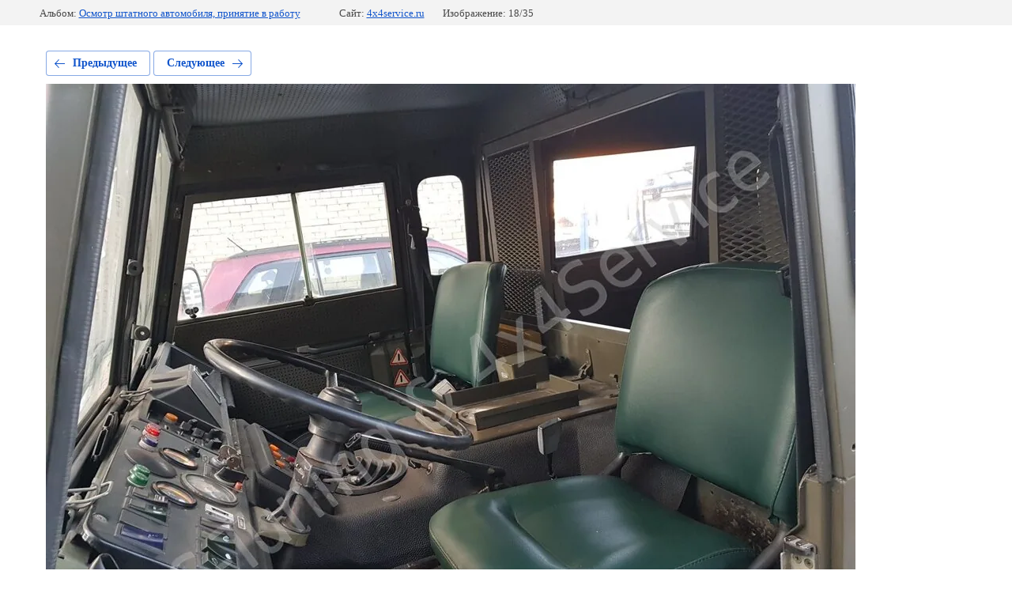

--- FILE ---
content_type: text/html; charset=utf-8
request_url: http://4x4service.ru/volvo-laplander-c303-/-volvo-laplander-s303-1/photo/610275415
body_size: 2423
content:
			
	
	
	




	






	<!doctype html>
	<html lang="ru">
	<head>
		<meta charset="UTF-8">
		<meta name="robots" content="all"/>
		<title>Volvo Laplander C303  Вольво Лапландер RST&amp;4x4service _18</title>
		<meta http-equiv="Content-Type" content="text/html; charset=UTF-8" />
		<meta name="description" content="Volvo Laplander C303  Вольво Лапландер RST&amp;4x4service _18" />
		<meta name="keywords" content="Volvo Laplander C303  Вольво Лапландер RST&amp;4x4service _18" />
		<meta name="viewport" content="width=device-width, initial-scale=1.0, maximum-scale=1.0, user-scalable=no">
		<meta name='yandex-verification' content='7f87573fc2b288f7' />
<meta name='yandex-verification' content='635aa3634f983e46' />
<meta name="yandex-verification" content="272bba1e9e283a9c" />

            <!-- 46b9544ffa2e5e73c3c971fe2ede35a5 -->
            <script src='/shared/s3/js/lang/ru.js'></script>
            <script src='/shared/s3/js/common.min.js'></script>
        <link rel='stylesheet' type='text/css' href='/shared/s3/css/calendar.css' /><link rel='stylesheet' type='text/css' href='/shared/highslide-4.1.13/highslide.min.css'/>
<script type='text/javascript' src='/shared/highslide-4.1.13/highslide-full.packed.js'></script>
<script type='text/javascript'>
hs.graphicsDir = '/shared/highslide-4.1.13/graphics/';
hs.outlineType = null;
hs.showCredits = false;
hs.lang={cssDirection:'ltr',loadingText:'Загрузка...',loadingTitle:'Кликните чтобы отменить',focusTitle:'Нажмите чтобы перенести вперёд',fullExpandTitle:'Увеличить',fullExpandText:'Полноэкранный',previousText:'Предыдущий',previousTitle:'Назад (стрелка влево)',nextText:'Далее',nextTitle:'Далее (стрелка вправо)',moveTitle:'Передвинуть',moveText:'Передвинуть',closeText:'Закрыть',closeTitle:'Закрыть (Esc)',resizeTitle:'Восстановить размер',playText:'Слайд-шоу',playTitle:'Слайд-шоу (пробел)',pauseText:'Пауза',pauseTitle:'Приостановить слайд-шоу (пробел)',number:'Изображение %1/%2',restoreTitle:'Нажмите чтобы посмотреть картинку, используйте мышь для перетаскивания. Используйте клавиши вперёд и назад'};</script>
<link rel="icon" href="/favicon.ico" type="image/x-icon">

<!--s3_require-->
<link rel="stylesheet" href="/g/basestyle/1.0.1/gallery2/gallery2.css" type="text/css"/>
<link rel="stylesheet" href="/g/basestyle/1.0.1/gallery2/gallery2.blue.css" type="text/css"/>
<script type="text/javascript" src="/g/basestyle/1.0.1/gallery2/gallery2.js" async></script>
<!--/s3_require-->

	</head>
	<body>
		<div class="g-page g-page-gallery2 g-page-gallery2--photo">

		
		
			<div class="g-panel g-panel--fill g-panel--no-rounded g-panel--fixed-top">
	<div class="g-gallery2-info ">
					<div class="g-gallery2-info__item">
				<div class="g-gallery2-info__item-label">Альбом:</div>
				<a href="/volvo-laplander-c303-/-volvo-laplander-s303-1/album/prinyatiye-avtomobilya-v-rabotu" class="g-gallery2-info__item-value">Осмотр штатного автомобиля, принятие в работу</a>
			</div>
				<div class="g-gallery2-info__item">
			<div class="g-gallery2-info__item-label">Сайт:</div>
			<a href="//4x4service.ru" class="g-gallery2-info__item-value">4x4service.ru</a>

			<div class="g-gallery2-info__item-label">Изображение: 18/35</div>
		</div>
	</div>
</div>
			<h1></h1>
			
										
										
			
			
			<a href="/volvo-laplander-c303-/-volvo-laplander-s303-1/photo/610275215" class="g-button g-button--invert g-button--arr-left">Предыдущее</a>
			<a href="/volvo-laplander-c303-/-volvo-laplander-s303-1/photo/610275615" class="g-button g-button--invert g-button--arr-right">Следующее</a>

			
			<div class="g-gallery2-preview ">
	<img src="/thumb/2/udkbaGctsy6GivWv9n7m1A/1024r768/d/volvo_laplander_c303_volvo_laplander_rst4x4service_18.jpg">
</div>

			
			<a href="/volvo-laplander-c303-/-volvo-laplander-s303-1/photo/610275215" class="g-gallery2-thumb g-gallery2-thumb--prev">
	<span class="g-gallery2-thumb__image"><img src="/thumb/2/E_8r0vG3Kui0KTNrc-ZY1g/160r160/d/volvo_laplander_c303_volvo_laplander_rst4x4service_17.jpg"></span>
	<span class="g-link g-link--arr-left">Предыдущее</span>
</a>
			
			<a href="/volvo-laplander-c303-/-volvo-laplander-s303-1/photo/610275615" class="g-gallery2-thumb g-gallery2-thumb--next">
	<span class="g-gallery2-thumb__image"><img src="/thumb/2/NatGljsMub6lKWyRZ2Z8Rg/160r160/d/volvo_laplander_c303_volvo_laplander_rst4x4service_19.jpg"></span>
	<span class="g-link g-link--arr-right">Следующее</span>
</a>
			
			<div class="g-line"><a href="/volvo-laplander-c303-/-volvo-laplander-s303-1/album/prinyatiye-avtomobilya-v-rabotu" class="g-button g-button--invert">Вернуться в галерею</a></div>

		
			</div>

	
<!-- assets.bottom -->
<!-- </noscript></script></style> -->
<script src="/my/s3/js/site.min.js?1768978399" ></script>
<script src="/my/s3/js/site/defender.min.js?1768978399" ></script>
<script src="https://cp.onicon.ru/loader/57556113286688a8378b4589.js" data-auto async></script>
<script >/*<![CDATA[*/
var megacounter_key="ab5a679e38a79cf7a9fc3797f6a86aff";
(function(d){
    var s = d.createElement("script");
    s.src = "//counter.megagroup.ru/loader.js?"+new Date().getTime();
    s.async = true;
    d.getElementsByTagName("head")[0].appendChild(s);
})(document);
/*]]>*/</script>
<script >/*<![CDATA[*/
$ite.start({"sid":1260289,"vid":1265993,"aid":1501866,"stid":4,"cp":21,"active":true,"domain":"4x4service.ru","lang":"ru","trusted":false,"debug":false,"captcha":3});
/*]]>*/</script>
<!-- /assets.bottom -->
</body>
	</html>


--- FILE ---
content_type: text/javascript
request_url: http://counter.megagroup.ru/ab5a679e38a79cf7a9fc3797f6a86aff.js?r=&s=1280*720*24&u=http%3A%2F%2F4x4service.ru%2Fvolvo-laplander-c303-%2F-volvo-laplander-s303-1%2Fphoto%2F610275415&t=Volvo%20Laplander%20C303%20%D0%92%D0%BE%D0%BB%D1%8C%D0%B2%D0%BE%20%D0%9B%D0%B0%D0%BF%D0%BB%D0%B0%D0%BD%D0%B4%D0%B5%D1%80%20RST%264x4service%20_18&fv=0,0&en=1&rld=0&fr=0&callback=_sntnl1769037218198&1769037218198
body_size: 204
content:
//:1
_sntnl1769037218198({date:"Wed, 21 Jan 2026 23:13:38 GMT", res:"1"})